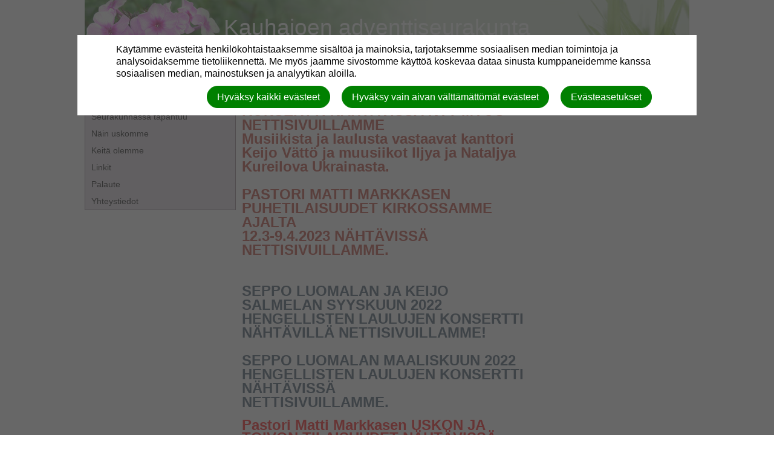

--- FILE ---
content_type: text/css
request_url: https://kauhajoki.adventist.fi/assets/base_na3_stylesheets-ba5f22ec81f457fa7ff1828fec2981f7178ed66544cadafe7c357b6520f97ef6.css
body_size: 54244
content:
.overlay_dialog{background-color:#665;filter:alpha(opacity=60);-moz-opacity:0.6;opacity:0.6}.overlay___invisible__{background-color:#665;filter:alpha(opacity=0);-moz-opacity:0;opacity:0}.dialog_nw{width:6px;height:6px;background:transparent url(/assets/stylesheets/alert/top_left-55369c40e993003e50470da671729840903deb417c76ce4197a1bb8b688a01f7.gif) no-repeat 0 0}.dialog_n{height:6px;background:transparent url(/assets/stylesheets/alert/top-e168ff70db92d552d57be6d7d59ce76ccd9b522b7a75b871994b57f495002acf.gif) repeat-x bottom left}.dialog_ne{width:6px;height:6px;background:transparent url(/assets/stylesheets/alert/top_right-a04f9b8424231fb8a20ea1461d68a961141c247bd5b919c943bf7560e81c6b86.gif) no-repeat bottom left}.dialog_e{width:6px;background:transparent url(/assets/stylesheets/alert/right-a270df4d9f9eec49d7d6e85ca0dd8683fcd40314a9cefde9ed44855ea3691a3a.png) repeat-y 0 0}.dialog_w{width:6px;background:transparent url(/assets/stylesheets/alert/left-189a4b2494b9572b76c7b3d79c739af5eba7e9aafbc96f2d6bf59c4308516ffb.gif) repeat-y 0 0}.dialog_sw{width:6px;height:6px;background:transparent url(/assets/stylesheets/alert/bottom_left-a25c63c5c3ae699246aad4d69e2b2a615902b900da1ac3529b1aac6bcb49889b.gif) no-repeat 0 0}.dialog_s{height:6px;background:transparent url(/assets/stylesheets/alert/bottom-675fb3a967a4abe5978730e7242d27ceb2363a352dbda201c5f25554ee9fabae.png) repeat-x 0 0}.dialog_se{width:6px;height:6px;background:transparent url(/assets/stylesheets/alert/bottom_right-c208a9ed30f36d3ed3b636c794ca7678527d30b565cc928de913321ec49561a5.png) no-repeat 0 0}.dialog_sizer{width:9px;height:19px;background:transparent url(/assets/stylesheets/default/sizer-fdb5fcf652a5a3584463bfc07591ea74b9ccf3500a6646eca7108540230a92f8.gif) no-repeat 0 0;cursor:se-resize}.dialog_close{width:14px;height:14px;background:transparent url(/assets/icons/trash-f1abd1418dcf2e25689b80f59aa30ccfbf3e66ebdf3a58655a56a7fb7a2b696d.gif) no-repeat 0 0;position:absolute;top:19px;right:12px;cursor:pointer;z-index:2000}.dialog_minimize{width:14px;height:15px;background:transparent url(/assets/stylesheets/default/minimize-903afd5bdab6b05932a0835c8144c91310e6c171ffabc0cd052fd1dd3b522dce.gif) no-repeat 0 0;position:absolute;top:5px;left:28px;cursor:pointer;z-index:2000}.dialog_maximize{width:14px;height:15px;background:transparent url(/assets/stylesheets/default/maximize-aef031e672f814a61c79718548caa605ad41c00c8b9a7543c9e3b0ee958971b1.gif) no-repeat 0 0;position:absolute;top:5px;left:49px;cursor:pointer;z-index:2000}.dialog_title{float:left;height:14px;font-family:Tahoma, Arial, sans-serif;font-size:12px;text-align:center;width:100%;color:#000}.dialog_content{overflow:auto;color:#DDD;font-family:Tahoma, Arial, sans-serif;font-size:10px;background-color:#665}.top_draggable,.bottom_draggable{cursor:move}.status_bar{font-size:12px}.status_bar input{font-size:12px}.wired_frame{display:block;position:absolute;border:1px #000 dashed}.dark{background:#665 url(/assets/images/Lightbox-Background-Dark-ff7fee941a4453b501f5f44a3e4ac9bc85c7d499de46e263563e850d0f7855c6.gif) 0 0 repeat-x}.dialog{display:block;position:absolute}.dialog table.table_window{border-collapse:collapse;border-spacing:0;width:100%;margin:0px;padding:0px}.dialog table.table_window td,.dialog table.table_window th{padding:0}.dialog .title_window{-moz-user-select:none}.live-stream-link{position:relative}.live-stream-link:hover::after{content:attr(data-title);position:absolute;top:60%;left:50%;transform:translateX(-50%);background-color:white;color:#333;padding:5px 10px;border-radius:5px;white-space:nowrap;z-index:10}html,body,div,span,object,iframe,h1,h2,h3,h4,h5,h6,p,blockquote,pre,a,abbr,acronym,address,code,del,dfn,em,img,q,dl,dt,dd,ol,ul,li,fieldset,form,label,legend{margin:0;padding:0;border:0;font-weight:inherit;font-style:inherit;font-size:100%;font-family:inherit;vertical-align:baseline}body{line-height:1.5}blockquote:before,blockquote:after,q:before,q:after{content:""}blockquote,q{quotes:"" ""}a img{border:none}body{font-size:75%;color:#222;background:#fff;font-family:"Helvetica Neue", Helvetica, Arial, sans-serif}h1,h2,h3,h4,h5,h6{font-weight:normal;color:#111}h1{font-size:3em;line-height:1;margin-bottom:0.5em}h2{font-size:2em;margin-bottom:0.75em}h3{font-size:1.5em;line-height:1;margin-bottom:1em}h4{font-size:1.2em;line-height:1.25;margin-bottom:1.25em;height:1.25em}h5{font-size:1em;font-weight:bold;margin-bottom:1.5em}h6{font-size:1em;font-weight:bold}h1 img,h2 img,h3 img,h4 img,h5 img,h6 img{margin:0}p{margin:0 0 1.5em}p img.right{float:right;margin:1.5em 0 1.5em 1.5em}a:focus,a:hover{color:#000}a{color:#009;text-decoration:underline}blockquote{margin:1.5em;color:#665;font-style:italic}strong{font-weight:bold}em,dfn{font-style:italic}dfn{font-weight:bold}sup,sub{line-height:0}abbr,acronym{border-bottom:1px dotted #665}address{margin:0 0 1.5em;font-style:italic}del{color:#665}pre,code{margin:1.5em 0;white-space:pre}pre,code,tt{font:1em 'andale mono', 'lucida console', monospace;line-height:1.5}li ul,li ol{margin:0 1.5em}ul,ol{margin:0 1.5em 1.5em 1.5em}ul{list-style-type:disc}ol{list-style-type:decimal}dl{margin:0 0 1.5em 0}dl dt{font-weight:bold}dd{margin-left:1.5em}h2{font-size:1.625em;line-height:1.0em}table tbody tr th{font-weight:bold}form label{display:block}form label.no-block{display:inline}.inline{display:inline}#content_holder{width:525px}#content_holder .inner_shell{margin:0 auto;min-height:50px;height:100%}.inner_shell h2{font-weight:bold;font-size:14pt;padding-left:11px;padding-top:5px;color:#000}.lightbox_content{margin:0px auto;padding:10px 10px 10px;text-align:left}#repeats{padding:20px}p.article-group-page-nav a{padding-right:10px}.clear{clear:both}.form{margin-left:12px;display:inline}.forms{padding-bottom:30px}#form_submit{padding:2px;margin-top:15px}input{border:1px solid #848484;padding:3px}.list_form_container{border:1px solid #CB982B;background:#F9F4E3;padding:10px;margin:0 auto;font-size:90%}.list_form_container a:link,.list_form_container a:hover{color:#000}.list_form_container form{margin-bottom:0px}.list_form_container p{margin-top:5px;padding:0px}.list_form_container p label,.list_form_container div label{margin-top:2px;font-weight:bold}.list_form_container label{padding-top:5px;display:block}.list_form_container input{border:2px inset #EEEEEE;background:#fff;position:relative}.actions input{background:buttonFace;border:1px outset buttonShadow}#errors,.errors{color:#ff0000;font-style:italic;font-weight:bold;font-size:11px}#signup,#signup input{font-size:14px;color:#333;font-family:Arial, Verdana, Helvetica, sans-serif}#signup .sign-up-left{float:left;width:49%}#signup .sign-up-right{float:right;width:49%}#signup h2,#bodyarea #signup h2{float:left;font-size:1.8em}#signup p,#bodyarea #signup p{color:#333;margin-top:0;margin-bottom:0;padding-top:0;padding-right:0;padding-left:0}#signup .errorExplanation{border:2px solid red;clear:both;padding:15px;margin:10px}#signup .errorExplanation h2{float:none;font-size:1.1em;font-weight:bold}#signup .errorExplanation ul{padding-left:15px}#signup .errorExplanation ul li{list-style:disc}#signup .fieldWithErrors input{background-color:#F8C5A9;color:#8E2B28}#signup dl{padding:0 8px 12px 0}#signup dl dd{padding-bottom:8px;margin-left:0}#signup dl dd.submit{padding-top:25px}#signup .instructions{clear:both;padding-bottom:12px}#signup label{display:block;font-weight:bold;padding:0 10px 3px 0;margin:0;text-align:left;width:auto}#bodyarea #signup form label{margin:0;padding:0 10px 3px 0}#signup label.radio-label{font-weight:normal}#signup .required{padding-left:5px}#signup input.textBox{width:240px}#signup textarea.textBox{width:275px}#signup p.hint{color:#999;font-size:12px;font-style:italic;padding-top:5px}div.preview_bar{background-color:#000;font-weight:bold;text-align:center;padding:0.5em 3em;width:100%;clear:both}div.preview_bar h1{color:#FFF}#search{margin-bottom:1.2em}.search-results h4{padding-bottom:3px;margin-bottom:0}.search-results h4 a,.search-results h4 a:visited{color:#0000CC}.search-results p.date{color:green;font-size:0.85em;padding-bottom:5px}.search-results p{color:#000;margin-bottom:0}.search-results .abstract-photo{float:left;margin-right:8px}.search-results .abstract-photo img{background-color:#fff;border:1px solid #999;padding:3px}.search-results .single-result,.search-results .single-article-result{margin-bottom:1.2em}#Header{font-family:Georgia, "Times New Roman", "Palatino Linotype" serif;font-weight:normal}.churchtitle{font-size:2.8em;line-height:1.0em;position:absolute;white-space:nowrap}.churchsubtitle{font-size:2.0em;line-height:1.0em;position:absolute;white-space:nowrap}h3.widgettitle{font-size:1.175em;padding:5px;margin-bottom:8px}.widgetdiv1{width:248px;margin-bottom:10px}.widgetdiv4 div{padding:0 10px 10px 10px}.widgetdiv4 table{margin-bottom:0}#bodyarea ul{list-style-type:disc;padding-left:1.6em}#bodyarea ol{list-style-type:decimal;padding-left:1.6em}#bodyarea em{font-style:italic}#bodyarea strong{font-weight:bold}div#user-profile-image-wrapper{text-align:center}div#user-profile-image-wrapper,div#user-profile-image-upload{float:left}#account{width:100%}.account_navigation{width:200px}.account_navigation,#account_info_pane{float:left}.account_navigation ul li{list-style:none}#account_info_pane dl.user_detail dd{margin:0px}.account_image,.account_overview{float:left;padding:0px;margin:0px}.account_image{width:100px}.account_image img{margin:0 auto;display:block}.account_overview{width:400px}#account_info_pane{width:500px}ul.news_list,ul.products_list{margin:10px 0 0 0;padding:10px 0}ul.news_list li,ul.products_list li{overflow:auto;padding-bottom:24px}ul.news_list li h3,ul.products_list li h3{margin-bottom:5px}ul.news_list li p,ul.products_list li p{margin-bottom:3px}.widget_news_story{height:auto}.widget_news_story h4{font-size:1.125em;margin-bottom:5px;height:auto}.widget_news_story p{margin-bottom:0px}.news_widget_photo{display:block;float:left;margin-right:8px}.AnnouncementInfo h4{font-size:1.125em;margin-bottom:5px;height:auto}.AnnouncementInfo p.ContentBody{margin-bottom:0}ul.subscribe_nav{list-style:none;margin:0;width:435px;padding:5px 0 10px 0}ul.subscribe_nav li{display:inline;list-style:none;padding:0 15px 0 0}ul.subscribe_nav li a img{padding:3px 2px 0 0}.EventInfo h4{font-size:1.125em;margin-bottom:5px;height:auto}.EventInfo p.meta{margin-bottom:0;font-style:italic}.EventInfo p.ContentBody{margin-bottom:0}.news_img{float:left;margin-right:8px}.news_img img{background-color:#fff;border:1px solid #999;padding:3px}a.subscribe-rss{background:transparent url(/assets/icon-rss-790fc943a904876883ac9f10bdd897d0e788bb51c46bcad41f44924c8b88534c.gif) no-repeat scroll left;padding-left:20px}.view_links{padding-bottom:10px}a.view_more_link{margin-top:10px}#color_key ul{margin:0}.sort{padding:20px 0}.sort ul li{list-style:none}.sort ul li span a{margin-left:8px;padding:3px 6px}.sort ul li.current span{background-color:#ffffcc}.calendar{clear:none !important}.smallcontent{overflow-x:hidden}.no_bullets{list-style:none}.required-note{text-align:right}#event_calendar table.calendar{width:100%}#event_calendar th,#event_calendar td{width:14%}#event_calendar td{text-align:left;vertical-align:top;height:3em}#event_calendar td *{width:auto}#event_calendar td a.event.extends_right{margin-right:-3px;border-right:0}#event_calendar td a.event.extends_left{margin-left:-3px;border-left:0;text-decoration:none}#event_calendar td div.event_spacer{padding:6px 3px}#event_calendar td div.event_wrapper{padding:3px 0}figure{display:table}figure figcaption{text-align:center}.scal.tinyscal{width:162px;z-index:9}.widgetcontent .state-province-select,.widgetcontent .country-select{max-width:220px}.scal{background-color:white;margin:3px;border:1px dashed gray;font-size:24pt;width:436px;min-height:300px;display:block;padding:10px;font-size:24pt;font-family:'Lucida Grande',Verdana,Arial,Sans-Serif;line-height:normal;position:absolute}.scal:hover{cursor:pointer}.scal .calweekswrapper{display:block}.scal .calheader{display:block;width:100%;text-align:center;margin-bottom:2px}.scal .caltitle{width:60%;margin-left:auto;margin-right:auto;text-align:center}.scal .calcontrol{margin:2px;padding:2px;font-size:12pt;font-weight:bold}.scal .calcontrol:hover{background-color:red;color:white}.scal .calclose{border:1px solid black;float:right}.scal .calprevmonth{float:left}.scal .calnextmonth{float:right}.scal .calnextyear{display:none}.scal .calprevyear{display:none}.scal .daybox{float:left;border:1px solid black;width:60px;color:black;text-align:center}.scal .dayboxvalue{display:none}.scal .dayboxname{background-color:black;color:white;font-size:16pt}.scal .dayboxsunday{background-color:lightgray}.scal .dayboxsaturday{background-color:lightgray}.scal .daybox:hover{border:1px solid red}.scal .dayboxname:hover{border:1px solid black}.scal .dayinmonth{color:black}.scal .dayoutmonth{color:gray}.scal .dayselected{background-color:red;color:white}.scal .daycurrent{border:1px solid red}.scal .weekbox{width:100%;display:block}.scal .endweek{float:left}input.scal_input{background:#fff url(/assets/images/icons/calendar-39fb166081421a5d6dd6d9fd1a252842731b1775f56e49751d8b6bc0285fe0db.gif) center right no-repeat}.tinyscal{font-size:8pt;width:154px;min-height:140px}.tinyscal .calcontrol{font-size:8pt}.tinyscal .caltitle{padding:3px}.tinyscal .daybox{width:20px}.tinyscal .dayboxname{font-size:8pt}.tinyscal .weekboxname{margin-top:5px}.iscal{background-color:#dd0000;margin:1px;border:3px solid #cccccc;font-size:10pt;width:540px;display:block;padding:3px;min-height:540px}.iscal:hover{cursor:pointer}.iscal .calwrapper{display:block;background-color:#ffffff}.iscal .calweekswrapper{display:block;border-right:1px solid #cccccc}.iscal .calheader{display:block;width:100%;text-align:center;color:#ffffff;font-size:18pt;font-weight:bold;margin-bottom:2px}.iscal .caltitle{width:70%;height:40px;margin-top:10px;margin-left:auto;margin-right:auto;text-align:center}.iscal .calcontrol{font-weight:bold;width:25px}.iscal .calclose{float:right;display:none}.iscal .calprevmonth{float:left}.iscal .calnextmonth{float:right}.iscal .calnextyear{display:none}.iscal .calprevyear{display:none}.iscal .daybox{float:left;background-color:white;border-left:1px solid #cccccc;border-bottom:1px solid #cccccc;width:70px;height:70px;padding:3px;color:black;text-align:right;overflow:auto}.iscal .dayboxname{background-color:#ffffff;border-left:1px solid #ffffff;height:auto;width:70px;text-align:center;color:#000000}.iscal .dayboxvalue{text-align:left;overflow:auto}.iscal .dayinmonth{color:black}.iscal .dayoutmonth{color:gray}.iscal .dayselected{background-color:#eeeeff}.iscal .daycurrent{border:1px solid #e8eef7}.iscal .weekbox{width:100%;display:block}.iscal .endweek{float:left}.iscal .dayboxdate{width:15px;text-align:center;float:right}.iscal .dayboxvalue p{margin:0px;padding:0px;display:block;clear:both;border-bottom:1px solid #ccc}.googleblue{background-color:#c3d9ff;margin:1px;border:1px solid #c3d9ff;font-size:10pt;width:219px;display:block;padding:3px;min-height:175px}.googleblue:hover{cursor:pointer}.googleblue .calwrapper{display:block}.googleblue .calweekswrapper{display:block;border:1px solid gray}.googleblue .calheader{display:block;width:100%;text-align:center;color:#112aab;font-size:11pt;font-weight:bold;margin-bottom:2px}.googleblue .caltitle{width:auto;margin-left:auto;margin-right:auto;text-align:center}.googleblue .calcontrol{font-weight:bold;width:25px}.googleblue .calclose{float:right;display:none}.googleblue .calprevmonth{float:left}.googleblue .calnextmonth{float:right}.googleblue .calnextyear{display:none}.googleblue .calprevyear{display:none}.googleblue .daybox{float:left;background-color:white;border:1px solid white;width:25px;padding:2px;color:black;text-align:center}.googleblue .dayboxvalue{display:none}.googleblue .dayboxname{border:1px solid #c3d9ff;background-color:#c3d9ff;color:black}.googleblue .dayboxsunday{background-color:#e8eef7;border:1px solid #e8eef7}.googleblue .dayboxsaturday{background-color:#e8eef7;border:1px solid #e8eef7}.googleblue .dayinmonth{color:black}.googleblue .dayoutmonth{color:gray}.googleblue .dayselected{background-color:#aaccee;color:black}.googleblue .daycurrent{border:1px solid #e8eef7}.googleblue .weekbox{width:100%;min-height:21px;display:block}.googleblue .endweek{float:left}.dashblack{background-color:#000000;margin:1px;border:3px solid silver;font-size:10pt;width:204px;display:block;padding:3px;min-height:145px}.dashblack:hover{cursor:pointer}.dashblack .calwrapper{display:block}.dashblack .calweekswrapper{display:block}.dashblack .calheader{display:block;width:100%;text-align:center;color:#88dd22;font-size:10pt;font-weight:bold;margin-bottom:2px}.dashblack .caltitle{width:auto;margin-left:auto;margin-right:auto;text-align:center}.dashblack .calcontrol{font-weight:bold;color:#ffffff;width:25px}.dashblack .calclose{float:right;display:none}.dashblack .calprevmonth{float:left}.dashblack .calnextmonth{float:right}.dashblack .calnextyear{display:none}.dashblack .calprevyear{display:none}.dashblack .daybox{float:left;background-color:#000000;border-right:1px solid #665;border-left:1px solid #000000;width:25px;padding:1px;color:#ffffff;font-weight:bold;text-align:center}.dashblack .dayboxname{border-right:1px solid #665;border-left:1px solid #000000;background-color:#000000;color:#665}.dashblack .dayboxvalue{display:none}.dashblack .dayoutmonth{color:#665}.dashblack .dayselected{color:#88dd22}.dashblack .dayselected .dayboxdate{text-decoration:underline}.dashblack .weekbox{width:100%;display:block}.dashblack .endweek{float:left;border-right:1px solid #000000;border-left:1px solid #000000}.iphonic{background-color:#e6e6e6;color:#2e3f51;font-size:22px;width:320px;display:block;min-height:322px;font-family:Helvetica;letter-spacing:1px;-webkit-box-shadow:0px 15px 15px #888}.iphonic:hover{cursor:pointer}.iphonic .calwrapper{display:block}.iphonic .calweekswrapper{display:block}.iphonic .calheader{display:block;width:100%;text-align:center;font-size:22px;font-weight:bold}.iphonic .caltitle{width:auto;margin-left:auto;margin-right:auto;text-align:center;height:23px;padding-top:6px;vertical-align:bottom}.iphonic .calcontrol{font-weight:bold;width:44px;padding-top:6px;height:23px}.iphonic .calprevmonth{float:left}.iphonic .calnextmonth{float:right}.iphonic .calnextyear{display:none}.iphonic .calprevyear{display:none}.iphonic .calclose{float:right;display:none}.iphonic .daybox{float:left;border-top:2px solid #d2d2d2;border-right:2px solid #d2d2d2;width:44px;height:35px;font-weight:bold;text-align:center;padding-top:9px}.iphonic .dayboxname{border-right:2px solid #c9c7cc;border-top:none;background-color:#c9c7cc;font-size:10px;height:14px;color:#665;padding-top:3px}.iphonic .dayboxvalue{display:none}.iphonic .dayoutmonth{color:#969696}.iphonic .dayselected{color:#ffffff;background-color:#0c60c2}.iphonic .dayselected .dayboxdate{text-decoration:none}.iphonic .weekbox{width:100%;display:block}.iphonic .endweek{float:left;border-right:none}/*!
 * jQuery UI CSS Framework 1.13.0
 * http://jqueryui.com
 *
 * Copyright jQuery Foundation and other contributors
 * Released under the MIT license.
 * http://jquery.org/license
 *
 * http://api.jqueryui.com/category/theming/
 *
 * To view and modify this theme, visit http://jqueryui.com/themeroller/
 */.ui-widget{font-family:Arial,Helvetica,sans-serif;font-size:1em}.ui-widget .ui-widget{font-size:1em}.ui-widget input,.ui-widget select,.ui-widget textarea,.ui-widget button{font-family:Arial,Helvetica,sans-serif;font-size:1em}.ui-widget.ui-widget-content{border:1px solid #c5c5c5}.ui-widget-content{border:1px solid #ddd;background:#fff;color:#333}.ui-widget-content a{color:#333}.ui-widget-header{border:1px solid #ddd;background:#e9e9e9;color:#333;font-weight:bold}.ui-widget-header a{color:#333}.ui-state-default,.ui-widget-content .ui-state-default,.ui-widget-header .ui-state-default,.ui-button,html .ui-button.ui-state-disabled:hover,html .ui-button.ui-state-disabled:active{border:1px solid #c5c5c5;background:#f6f6f6;font-weight:normal;color:#454545}.ui-state-default a,.ui-state-default a:link,.ui-state-default a:visited,a.ui-button,a.ui-button:link,a.ui-button:visited,.ui-button{color:#454545;text-decoration:none}.ui-state-hover,.ui-widget-content .ui-state-hover,.ui-widget-header .ui-state-hover,.ui-state-focus,.ui-widget-content .ui-state-focus,.ui-widget-header .ui-state-focus,.ui-button:hover,.ui-button:focus{border:1px solid #ccc;background:#ededed;font-weight:normal;color:#2b2b2b}.ui-state-hover a,.ui-state-hover a:hover,.ui-state-hover a:link,.ui-state-hover a:visited,.ui-state-focus a,.ui-state-focus a:hover,.ui-state-focus a:link,.ui-state-focus a:visited,a.ui-button:hover,a.ui-button:focus{color:#2b2b2b;text-decoration:none}.ui-visual-focus{box-shadow:0 0 3px 1px #5e9ed6}.ui-state-active,.ui-widget-content .ui-state-active,.ui-widget-header .ui-state-active,a.ui-button:active,.ui-button:active,.ui-button.ui-state-active:hover{border:1px solid #003eff;background:#007fff;font-weight:normal;color:#fff}.ui-icon-background,.ui-state-active .ui-icon-background{border:#003eff;background-color:#fff}.ui-state-active a,.ui-state-active a:link,.ui-state-active a:visited{color:#fff;text-decoration:none}.ui-state-highlight,.ui-widget-content .ui-state-highlight,.ui-widget-header .ui-state-highlight{border:1px solid #dad55e;background:#fffa90;color:#777620}.ui-state-checked{border:1px solid #dad55e;background:#fffa90}.ui-state-highlight a,.ui-widget-content .ui-state-highlight a,.ui-widget-header .ui-state-highlight a{color:#777620}.ui-state-error,.ui-widget-content .ui-state-error,.ui-widget-header .ui-state-error{border:1px solid #f1a899;background:#fddfdf;color:#5f3f3f}.ui-state-error a,.ui-widget-content .ui-state-error a,.ui-widget-header .ui-state-error a{color:#5f3f3f}.ui-state-error-text,.ui-widget-content .ui-state-error-text,.ui-widget-header .ui-state-error-text{color:#5f3f3f}.ui-priority-primary,.ui-widget-content .ui-priority-primary,.ui-widget-header .ui-priority-primary{font-weight:bold}.ui-priority-secondary,.ui-widget-content .ui-priority-secondary,.ui-widget-header .ui-priority-secondary{opacity:.7;-ms-filter:"alpha(opacity=70)";font-weight:normal}.ui-state-disabled,.ui-widget-content .ui-state-disabled,.ui-widget-header .ui-state-disabled{opacity:.35;-ms-filter:"alpha(opacity=35)";background-image:none}.ui-state-disabled .ui-icon{-ms-filter:"alpha(opacity=35)"}.ui-icon{width:16px;height:16px}.ui-icon,.ui-widget-content .ui-icon{background-image:url(/assets/jquery-ui/ui-icons_444444_256x240-0ec02058e27f71c352637ad8cf116491b94527208affb95e29534bc6e1c239a4.png)}.ui-widget-header .ui-icon{background-image:url(/assets/jquery-ui/ui-icons_444444_256x240-0ec02058e27f71c352637ad8cf116491b94527208affb95e29534bc6e1c239a4.png)}.ui-state-hover .ui-icon,.ui-state-focus .ui-icon,.ui-button:hover .ui-icon,.ui-button:focus .ui-icon{background-image:url(/assets/jquery-ui/ui-icons_555555_256x240-2ae1a3121a9024293d3d98f529f49edd9609e4043974e86304e263f811e865b8.png)}.ui-state-active .ui-icon,.ui-button:active .ui-icon{background-image:url(/assets/jquery-ui/ui-icons_ffffff_256x240-063ff6c0b18fa40b9a89952c7a14ba75909dc2a6012612d83c40b9ef77df08e9.png)}.ui-state-highlight .ui-icon,.ui-button .ui-state-highlight.ui-icon{background-image:url(/assets/jquery-ui/ui-icons_777620_256x240-db31659e24ef3c3402c3cce811aaa4f6e6c69d353f32ddf40ce43f80e98e1297.png)}.ui-state-error .ui-icon,.ui-state-error-text .ui-icon{background-image:url(/assets/jquery-ui/ui-icons_cc0000_256x240-32d2aace8d299dd84d2e10ce1f1eb9cbb83550e147a4147b474eb22510dac5c3.png)}.ui-button .ui-icon{background-image:url(/assets/jquery-ui/ui-icons_777777_256x240-03396f638d0837b69aa809188d82742d27a85eb85d105d4d553520df635176b7.png)}.ui-icon-blank.ui-icon-blank.ui-icon-blank{background-image:none}.ui-icon-caret-1-n{background-position:0 0}.ui-icon-caret-1-ne{background-position:-16px 0}.ui-icon-caret-1-e{background-position:-32px 0}.ui-icon-caret-1-se{background-position:-48px 0}.ui-icon-caret-1-s{background-position:-65px 0}.ui-icon-caret-1-sw{background-position:-80px 0}.ui-icon-caret-1-w{background-position:-96px 0}.ui-icon-caret-1-nw{background-position:-112px 0}.ui-icon-caret-2-n-s{background-position:-128px 0}.ui-icon-caret-2-e-w{background-position:-144px 0}.ui-icon-triangle-1-n{background-position:0 -16px}.ui-icon-triangle-1-ne{background-position:-16px -16px}.ui-icon-triangle-1-e{background-position:-32px -16px}.ui-icon-triangle-1-se{background-position:-48px -16px}.ui-icon-triangle-1-s{background-position:-65px -16px}.ui-icon-triangle-1-sw{background-position:-80px -16px}.ui-icon-triangle-1-w{background-position:-96px -16px}.ui-icon-triangle-1-nw{background-position:-112px -16px}.ui-icon-triangle-2-n-s{background-position:-128px -16px}.ui-icon-triangle-2-e-w{background-position:-144px -16px}.ui-icon-arrow-1-n{background-position:0 -32px}.ui-icon-arrow-1-ne{background-position:-16px -32px}.ui-icon-arrow-1-e{background-position:-32px -32px}.ui-icon-arrow-1-se{background-position:-48px -32px}.ui-icon-arrow-1-s{background-position:-65px -32px}.ui-icon-arrow-1-sw{background-position:-80px -32px}.ui-icon-arrow-1-w{background-position:-96px -32px}.ui-icon-arrow-1-nw{background-position:-112px -32px}.ui-icon-arrow-2-n-s{background-position:-128px -32px}.ui-icon-arrow-2-ne-sw{background-position:-144px -32px}.ui-icon-arrow-2-e-w{background-position:-160px -32px}.ui-icon-arrow-2-se-nw{background-position:-176px -32px}.ui-icon-arrowstop-1-n{background-position:-192px -32px}.ui-icon-arrowstop-1-e{background-position:-208px -32px}.ui-icon-arrowstop-1-s{background-position:-224px -32px}.ui-icon-arrowstop-1-w{background-position:-240px -32px}.ui-icon-arrowthick-1-n{background-position:1px -48px}.ui-icon-arrowthick-1-ne{background-position:-16px -48px}.ui-icon-arrowthick-1-e{background-position:-32px -48px}.ui-icon-arrowthick-1-se{background-position:-48px -48px}.ui-icon-arrowthick-1-s{background-position:-64px -48px}.ui-icon-arrowthick-1-sw{background-position:-80px -48px}.ui-icon-arrowthick-1-w{background-position:-96px -48px}.ui-icon-arrowthick-1-nw{background-position:-112px -48px}.ui-icon-arrowthick-2-n-s{background-position:-128px -48px}.ui-icon-arrowthick-2-ne-sw{background-position:-144px -48px}.ui-icon-arrowthick-2-e-w{background-position:-160px -48px}.ui-icon-arrowthick-2-se-nw{background-position:-176px -48px}.ui-icon-arrowthickstop-1-n{background-position:-192px -48px}.ui-icon-arrowthickstop-1-e{background-position:-208px -48px}.ui-icon-arrowthickstop-1-s{background-position:-224px -48px}.ui-icon-arrowthickstop-1-w{background-position:-240px -48px}.ui-icon-arrowreturnthick-1-w{background-position:0 -64px}.ui-icon-arrowreturnthick-1-n{background-position:-16px -64px}.ui-icon-arrowreturnthick-1-e{background-position:-32px -64px}.ui-icon-arrowreturnthick-1-s{background-position:-48px -64px}.ui-icon-arrowreturn-1-w{background-position:-64px -64px}.ui-icon-arrowreturn-1-n{background-position:-80px -64px}.ui-icon-arrowreturn-1-e{background-position:-96px -64px}.ui-icon-arrowreturn-1-s{background-position:-112px -64px}.ui-icon-arrowrefresh-1-w{background-position:-128px -64px}.ui-icon-arrowrefresh-1-n{background-position:-144px -64px}.ui-icon-arrowrefresh-1-e{background-position:-160px -64px}.ui-icon-arrowrefresh-1-s{background-position:-176px -64px}.ui-icon-arrow-4{background-position:0 -80px}.ui-icon-arrow-4-diag{background-position:-16px -80px}.ui-icon-extlink{background-position:-32px -80px}.ui-icon-newwin{background-position:-48px -80px}.ui-icon-refresh{background-position:-64px -80px}.ui-icon-shuffle{background-position:-80px -80px}.ui-icon-transfer-e-w{background-position:-96px -80px}.ui-icon-transferthick-e-w{background-position:-112px -80px}.ui-icon-folder-collapsed{background-position:0 -96px}.ui-icon-folder-open{background-position:-16px -96px}.ui-icon-document{background-position:-32px -96px}.ui-icon-document-b{background-position:-48px -96px}.ui-icon-note{background-position:-64px -96px}.ui-icon-mail-closed{background-position:-80px -96px}.ui-icon-mail-open{background-position:-96px -96px}.ui-icon-suitcase{background-position:-112px -96px}.ui-icon-comment{background-position:-128px -96px}.ui-icon-person{background-position:-144px -96px}.ui-icon-print{background-position:-160px -96px}.ui-icon-trash{background-position:-176px -96px}.ui-icon-locked{background-position:-192px -96px}.ui-icon-unlocked{background-position:-208px -96px}.ui-icon-bookmark{background-position:-224px -96px}.ui-icon-tag{background-position:-240px -96px}.ui-icon-home{background-position:0 -112px}.ui-icon-flag{background-position:-16px -112px}.ui-icon-calendar{background-position:-32px -112px}.ui-icon-cart{background-position:-48px -112px}.ui-icon-pencil{background-position:-64px -112px}.ui-icon-clock{background-position:-80px -112px}.ui-icon-disk{background-position:-96px -112px}.ui-icon-calculator{background-position:-112px -112px}.ui-icon-zoomin{background-position:-128px -112px}.ui-icon-zoomout{background-position:-144px -112px}.ui-icon-search{background-position:-160px -112px}.ui-icon-wrench{background-position:-176px -112px}.ui-icon-gear{background-position:-192px -112px}.ui-icon-heart{background-position:-208px -112px}.ui-icon-star{background-position:-224px -112px}.ui-icon-link{background-position:-240px -112px}.ui-icon-cancel{background-position:0 -128px}.ui-icon-plus{background-position:-16px -128px}.ui-icon-plusthick{background-position:-32px -128px}.ui-icon-minus{background-position:-48px -128px}.ui-icon-minusthick{background-position:-64px -128px}.ui-icon-close{background-position:-80px -128px}.ui-icon-closethick{background-position:-96px -128px}.ui-icon-key{background-position:-112px -128px}.ui-icon-lightbulb{background-position:-128px -128px}.ui-icon-scissors{background-position:-144px -128px}.ui-icon-clipboard{background-position:-160px -128px}.ui-icon-copy{background-position:-176px -128px}.ui-icon-contact{background-position:-192px -128px}.ui-icon-image{background-position:-208px -128px}.ui-icon-video{background-position:-224px -128px}.ui-icon-script{background-position:-240px -128px}.ui-icon-alert{background-position:0 -144px}.ui-icon-info{background-position:-16px -144px}.ui-icon-notice{background-position:-32px -144px}.ui-icon-help{background-position:-48px -144px}.ui-icon-check{background-position:-64px -144px}.ui-icon-bullet{background-position:-80px -144px}.ui-icon-radio-on{background-position:-96px -144px}.ui-icon-radio-off{background-position:-112px -144px}.ui-icon-pin-w{background-position:-128px -144px}.ui-icon-pin-s{background-position:-144px -144px}.ui-icon-play{background-position:0 -160px}.ui-icon-pause{background-position:-16px -160px}.ui-icon-seek-next{background-position:-32px -160px}.ui-icon-seek-prev{background-position:-48px -160px}.ui-icon-seek-end{background-position:-64px -160px}.ui-icon-seek-start{background-position:-80px -160px}.ui-icon-seek-first{background-position:-80px -160px}.ui-icon-stop{background-position:-96px -160px}.ui-icon-eject{background-position:-112px -160px}.ui-icon-volume-off{background-position:-128px -160px}.ui-icon-volume-on{background-position:-144px -160px}.ui-icon-power{background-position:0 -176px}.ui-icon-signal-diag{background-position:-16px -176px}.ui-icon-signal{background-position:-32px -176px}.ui-icon-battery-0{background-position:-48px -176px}.ui-icon-battery-1{background-position:-64px -176px}.ui-icon-battery-2{background-position:-80px -176px}.ui-icon-battery-3{background-position:-96px -176px}.ui-icon-circle-plus{background-position:0 -192px}.ui-icon-circle-minus{background-position:-16px -192px}.ui-icon-circle-close{background-position:-32px -192px}.ui-icon-circle-triangle-e{background-position:-48px -192px}.ui-icon-circle-triangle-s{background-position:-64px -192px}.ui-icon-circle-triangle-w{background-position:-80px -192px}.ui-icon-circle-triangle-n{background-position:-96px -192px}.ui-icon-circle-arrow-e{background-position:-112px -192px}.ui-icon-circle-arrow-s{background-position:-128px -192px}.ui-icon-circle-arrow-w{background-position:-144px -192px}.ui-icon-circle-arrow-n{background-position:-160px -192px}.ui-icon-circle-zoomin{background-position:-176px -192px}.ui-icon-circle-zoomout{background-position:-192px -192px}.ui-icon-circle-check{background-position:-208px -192px}.ui-icon-circlesmall-plus{background-position:0 -208px}.ui-icon-circlesmall-minus{background-position:-16px -208px}.ui-icon-circlesmall-close{background-position:-32px -208px}.ui-icon-squaresmall-plus{background-position:-48px -208px}.ui-icon-squaresmall-minus{background-position:-64px -208px}.ui-icon-squaresmall-close{background-position:-80px -208px}.ui-icon-grip-dotted-vertical{background-position:0 -224px}.ui-icon-grip-dotted-horizontal{background-position:-16px -224px}.ui-icon-grip-solid-vertical{background-position:-32px -224px}.ui-icon-grip-solid-horizontal{background-position:-48px -224px}.ui-icon-gripsmall-diagonal-se{background-position:-64px -224px}.ui-icon-grip-diagonal-se{background-position:-80px -224px}.ui-corner-all,.ui-corner-top,.ui-corner-left,.ui-corner-tl{border-top-left-radius:3px}.ui-corner-all,.ui-corner-top,.ui-corner-right,.ui-corner-tr{border-top-right-radius:3px}.ui-corner-all,.ui-corner-bottom,.ui-corner-left,.ui-corner-bl{border-bottom-left-radius:3px}.ui-corner-all,.ui-corner-bottom,.ui-corner-right,.ui-corner-br{border-bottom-right-radius:3px}.ui-widget-overlay{background:#aaa;opacity:0.3;-ms-filter:"alpha(opacity=30)"}.ui-widget-shadow{-webkit-box-shadow:0 0 5px #666;box-shadow:0 0 5px #666}/*!
 * jQuery UI CSS Framework 1.13.0
 * http://jqueryui.com
 *
 * Copyright jQuery Foundation and other contributors
 * Released under the MIT license.
 * http://jquery.org/license
 *
 * http://api.jqueryui.com/category/theming/
 */.ui-helper-hidden{display:none}.ui-helper-hidden-accessible{border:0;clip:rect(0 0 0 0);height:1px;margin:-1px;overflow:hidden;padding:0;position:absolute;width:1px}.ui-helper-reset{margin:0;padding:0;border:0;outline:0;line-height:1.3;text-decoration:none;font-size:100%;list-style:none}.ui-helper-clearfix:before,.ui-helper-clearfix:after{content:"";display:table;border-collapse:collapse}.ui-helper-clearfix:after{clear:both}.ui-helper-zfix{width:100%;height:100%;top:0;left:0;position:absolute;opacity:0;-ms-filter:"alpha(opacity=0)"}.ui-front{z-index:100}.ui-state-disabled{cursor:default !important;pointer-events:none}.ui-icon{display:inline-block;vertical-align:middle;margin-top:-.25em;position:relative;text-indent:-99999px;overflow:hidden;background-repeat:no-repeat}.ui-widget-icon-block{left:50%;margin-left:-8px;display:block}.ui-widget-overlay{position:fixed;top:0;left:0;width:100%;height:100%}/*!
 * jQuery UI Accordion 1.13.0
 * http://jqueryui.com
 *
 * Copyright jQuery Foundation and other contributors
 * Released under the MIT license.
 * http://jquery.org/license
 *
 * http://api.jqueryui.com/accordion/#theming
 */.ui-accordion .ui-accordion-header{display:block;cursor:pointer;position:relative;margin:2px 0 0 0;padding:.5em .5em .5em .7em;font-size:100%}.ui-accordion .ui-accordion-content{padding:1em 2.2em;border-top:0;overflow:auto}/*!
 * jQuery UI Autocomplete 1.13.0
 * http://jqueryui.com
 *
 * Copyright jQuery Foundation and other contributors
 * Released under the MIT license.
 * http://jquery.org/license
 *
 * http://api.jqueryui.com/autocomplete/#theming
 */.ui-autocomplete{position:absolute;top:0;left:0;cursor:default}/*!
 * jQuery UI Button 1.13.0
 * http://jqueryui.com
 *
 * Copyright jQuery Foundation and other contributors
 * Released under the MIT license.
 * http://jquery.org/license
 *
 * http://api.jqueryui.com/button/#theming
 */.ui-button{padding:.4em 1em;display:inline-block;position:relative;line-height:normal;margin-right:.1em;cursor:pointer;vertical-align:middle;text-align:center;-webkit-user-select:none;-moz-user-select:none;-ms-user-select:none;user-select:none;overflow:visible}.ui-button,.ui-button:link,.ui-button:visited,.ui-button:hover,.ui-button:active{text-decoration:none}.ui-button-icon-only{width:2em;box-sizing:border-box;text-indent:-9999px;white-space:nowrap}input.ui-button.ui-button-icon-only{text-indent:0}.ui-button-icon-only .ui-icon{position:absolute;top:50%;left:50%;margin-top:-8px;margin-left:-8px}.ui-button.ui-icon-notext .ui-icon{padding:0;width:2.1em;height:2.1em;text-indent:-9999px;white-space:nowrap}input.ui-button.ui-icon-notext .ui-icon{width:auto;height:auto;text-indent:0;white-space:normal;padding:.4em 1em}input.ui-button::-moz-focus-inner,button.ui-button::-moz-focus-inner{border:0;padding:0}/*!
 * jQuery UI Checkboxradio 1.13.0
 * http://jqueryui.com
 *
 * Copyright jQuery Foundation and other contributors
 * Released under the MIT license.
 * http://jquery.org/license
 *
 * http://api.jqueryui.com/checkboxradio/#theming
 */.ui-checkboxradio-label .ui-icon-background{box-shadow:inset 1px 1px 1px #ccc;border-radius:.12em;border:none}.ui-checkboxradio-radio-label .ui-icon-background{width:16px;height:16px;border-radius:1em;overflow:visible;border:none}.ui-checkboxradio-radio-label.ui-checkboxradio-checked .ui-icon,.ui-checkboxradio-radio-label.ui-checkboxradio-checked:hover .ui-icon{background-image:none;width:8px;height:8px;border-width:4px;border-style:solid}.ui-checkboxradio-disabled{pointer-events:none}/*!
 * jQuery UI Controlgroup 1.13.0
 * http://jqueryui.com
 *
 * Copyright jQuery Foundation and other contributors
 * Released under the MIT license.
 * http://jquery.org/license
 *
 * http://api.jqueryui.com/controlgroup/#theming
 */.ui-controlgroup{vertical-align:middle;display:inline-block}.ui-controlgroup>.ui-controlgroup-item{float:left;margin-left:0;margin-right:0}.ui-controlgroup>.ui-controlgroup-item:focus,.ui-controlgroup>.ui-controlgroup-item.ui-visual-focus{z-index:9999}.ui-controlgroup-vertical>.ui-controlgroup-item{display:block;float:none;width:100%;margin-top:0;margin-bottom:0;text-align:left}.ui-controlgroup-vertical .ui-controlgroup-item{box-sizing:border-box}.ui-controlgroup .ui-controlgroup-label{padding:.4em 1em}.ui-controlgroup .ui-controlgroup-label span{font-size:80%}.ui-controlgroup-horizontal .ui-controlgroup-label+.ui-controlgroup-item{border-left:none}.ui-controlgroup-vertical .ui-controlgroup-label+.ui-controlgroup-item{border-top:none}.ui-controlgroup-horizontal .ui-controlgroup-label.ui-widget-content{border-right:none}.ui-controlgroup-vertical .ui-controlgroup-label.ui-widget-content{border-bottom:none}.ui-controlgroup-vertical .ui-spinner-input{width:75%;width:calc( 100% - 2.4em)}.ui-controlgroup-vertical .ui-spinner .ui-spinner-up{border-top-style:solid}/*!
 * jQuery UI Datepicker 1.13.0
 * http://jqueryui.com
 *
 * Copyright jQuery Foundation and other contributors
 * Released under the MIT license.
 * http://jquery.org/license
 *
 * http://api.jqueryui.com/datepicker/#theming
 */.ui-datepicker{width:17em;padding:.2em .2em 0;display:none}.ui-datepicker .ui-datepicker-header{position:relative;padding:.2em 0}.ui-datepicker .ui-datepicker-prev,.ui-datepicker .ui-datepicker-next{position:absolute;top:2px;width:1.8em;height:1.8em}.ui-datepicker .ui-datepicker-prev-hover,.ui-datepicker .ui-datepicker-next-hover{top:1px}.ui-datepicker .ui-datepicker-prev{left:2px}.ui-datepicker .ui-datepicker-next{right:2px}.ui-datepicker .ui-datepicker-prev-hover{left:1px}.ui-datepicker .ui-datepicker-next-hover{right:1px}.ui-datepicker .ui-datepicker-prev span,.ui-datepicker .ui-datepicker-next span{display:block;position:absolute;left:50%;margin-left:-8px;top:50%;margin-top:-8px}.ui-datepicker .ui-datepicker-title{margin:0 2.3em;line-height:1.8em;text-align:center}.ui-datepicker .ui-datepicker-title select{font-size:1em;margin:1px 0}.ui-datepicker select.ui-datepicker-month,.ui-datepicker select.ui-datepicker-year{width:45%}.ui-datepicker table{width:100%;font-size:.9em;border-collapse:collapse;margin:0 0 .4em}.ui-datepicker th{padding:.7em .3em;text-align:center;font-weight:bold;border:0}.ui-datepicker td{border:0;padding:1px}.ui-datepicker td span,.ui-datepicker td a{display:block;padding:.2em;text-align:right;text-decoration:none}.ui-datepicker .ui-datepicker-buttonpane{background-image:none;margin:.7em 0 0 0;padding:0 .2em;border-left:0;border-right:0;border-bottom:0}.ui-datepicker .ui-datepicker-buttonpane button{float:right;margin:.5em .2em .4em;cursor:pointer;padding:.2em .6em .3em .6em;width:auto;overflow:visible}.ui-datepicker .ui-datepicker-buttonpane button.ui-datepicker-current{float:left}.ui-datepicker.ui-datepicker-multi{width:auto}.ui-datepicker-multi .ui-datepicker-group{float:left}.ui-datepicker-multi .ui-datepicker-group table{width:95%;margin:0 auto .4em}.ui-datepicker-multi-2 .ui-datepicker-group{width:50%}.ui-datepicker-multi-3 .ui-datepicker-group{width:33.3%}.ui-datepicker-multi-4 .ui-datepicker-group{width:25%}.ui-datepicker-multi .ui-datepicker-group-last .ui-datepicker-header,.ui-datepicker-multi .ui-datepicker-group-middle .ui-datepicker-header{border-left-width:0}.ui-datepicker-multi .ui-datepicker-buttonpane{clear:left}.ui-datepicker-row-break{clear:both;width:100%;font-size:0}.ui-datepicker-rtl{direction:rtl}.ui-datepicker-rtl .ui-datepicker-prev{right:2px;left:auto}.ui-datepicker-rtl .ui-datepicker-next{left:2px;right:auto}.ui-datepicker-rtl .ui-datepicker-prev:hover{right:1px;left:auto}.ui-datepicker-rtl .ui-datepicker-next:hover{left:1px;right:auto}.ui-datepicker-rtl .ui-datepicker-buttonpane{clear:right}.ui-datepicker-rtl .ui-datepicker-buttonpane button{float:left}.ui-datepicker-rtl .ui-datepicker-buttonpane button.ui-datepicker-current,.ui-datepicker-rtl .ui-datepicker-group{float:right}.ui-datepicker-rtl .ui-datepicker-group-last .ui-datepicker-header,.ui-datepicker-rtl .ui-datepicker-group-middle .ui-datepicker-header{border-right-width:0;border-left-width:1px}.ui-datepicker .ui-icon{display:block;text-indent:-99999px;overflow:hidden;background-repeat:no-repeat;left:.5em;top:.3em}/*!
 * jQuery UI Dialog 1.13.0
 * http://jqueryui.com
 *
 * Copyright jQuery Foundation and other contributors
 * Released under the MIT license.
 * http://jquery.org/license
 *
 * http://api.jqueryui.com/dialog/#theming
 */.ui-dialog{position:absolute;top:0;left:0;padding:.2em;outline:0}.ui-dialog .ui-dialog-titlebar{padding:.4em 1em;position:relative}.ui-dialog .ui-dialog-title{float:left;margin:.1em 0;white-space:nowrap;width:90%;overflow:hidden;text-overflow:ellipsis}.ui-dialog .ui-dialog-titlebar-close{position:absolute;right:.3em;top:50%;width:20px;margin:-10px 0 0 0;padding:1px;height:20px}.ui-dialog .ui-dialog-content{position:relative;border:0;padding:.5em 1em;background:none;overflow:auto}.ui-dialog .ui-dialog-buttonpane{text-align:left;border-width:1px 0 0 0;background-image:none;margin-top:.5em;padding:.3em 1em .5em .4em}.ui-dialog .ui-dialog-buttonpane .ui-dialog-buttonset{float:right}.ui-dialog .ui-dialog-buttonpane button{margin:.5em .4em .5em 0;cursor:pointer}.ui-dialog .ui-resizable-n{height:2px;top:0}.ui-dialog .ui-resizable-e{width:2px;right:0}.ui-dialog .ui-resizable-s{height:2px;bottom:0}.ui-dialog .ui-resizable-w{width:2px;left:0}.ui-dialog .ui-resizable-se,.ui-dialog .ui-resizable-sw,.ui-dialog .ui-resizable-ne,.ui-dialog .ui-resizable-nw{width:7px;height:7px}.ui-dialog .ui-resizable-se{right:0;bottom:0}.ui-dialog .ui-resizable-sw{left:0;bottom:0}.ui-dialog .ui-resizable-ne{right:0;top:0}.ui-dialog .ui-resizable-nw{left:0;top:0}.ui-draggable .ui-dialog-titlebar{cursor:move}/*!
 * jQuery UI Draggable 1.13.0
 * http://jqueryui.com
 *
 * Copyright jQuery Foundation and other contributors
 * Released under the MIT license.
 * http://jquery.org/license
 */.ui-draggable-handle{-ms-touch-action:none;touch-action:none}/*!
 * jQuery UI Menu 1.13.0
 * http://jqueryui.com
 *
 * Copyright jQuery Foundation and other contributors
 * Released under the MIT license.
 * http://jquery.org/license
 *
 * http://api.jqueryui.com/menu/#theming
 */.ui-menu{list-style:none;padding:0;margin:0;display:block;outline:0}.ui-menu .ui-menu{position:absolute}.ui-menu .ui-menu-item{margin:0;cursor:pointer;list-style-image:url("[data-uri]")}.ui-menu .ui-menu-item-wrapper{position:relative;padding:3px 1em 3px .4em}.ui-menu .ui-menu-divider{margin:5px 0;height:0;font-size:0;line-height:0;border-width:1px 0 0 0}.ui-menu .ui-state-focus,.ui-menu .ui-state-active{margin:-1px}.ui-menu-icons{position:relative}.ui-menu-icons .ui-menu-item-wrapper{padding-left:2em}.ui-menu .ui-icon{position:absolute;top:0;bottom:0;left:.2em;margin:auto 0}.ui-menu .ui-menu-icon{left:auto;right:0}/*!
 * jQuery UI Progressbar 1.13.0
 * http://jqueryui.com
 *
 * Copyright jQuery Foundation and other contributors
 * Released under the MIT license.
 * http://jquery.org/license
 *
 * http://api.jqueryui.com/progressbar/#theming
 */.ui-progressbar{height:2em;text-align:left;overflow:hidden}.ui-progressbar .ui-progressbar-value{margin:-1px;height:100%}.ui-progressbar .ui-progressbar-overlay{background:url("[data-uri]");height:100%;-ms-filter:"alpha(opacity=25)";opacity:0.25}.ui-progressbar-indeterminate .ui-progressbar-value{background-image:none}/*!
 * jQuery UI Resizable 1.13.0
 * http://jqueryui.com
 *
 * Copyright jQuery Foundation and other contributors
 * Released under the MIT license.
 * http://jquery.org/license
 */.ui-resizable{position:relative}.ui-resizable-handle{position:absolute;font-size:0.1px;display:block;-ms-touch-action:none;touch-action:none}.ui-resizable-disabled .ui-resizable-handle,.ui-resizable-autohide .ui-resizable-handle{display:none}.ui-resizable-n{cursor:n-resize;height:7px;width:100%;top:-5px;left:0}.ui-resizable-s{cursor:s-resize;height:7px;width:100%;bottom:-5px;left:0}.ui-resizable-e{cursor:e-resize;width:7px;right:-5px;top:0;height:100%}.ui-resizable-w{cursor:w-resize;width:7px;left:-5px;top:0;height:100%}.ui-resizable-se{cursor:se-resize;width:12px;height:12px;right:1px;bottom:1px}.ui-resizable-sw{cursor:sw-resize;width:9px;height:9px;left:-5px;bottom:-5px}.ui-resizable-nw{cursor:nw-resize;width:9px;height:9px;left:-5px;top:-5px}.ui-resizable-ne{cursor:ne-resize;width:9px;height:9px;right:-5px;top:-5px}/*!
 * jQuery UI Selectable 1.13.0
 * http://jqueryui.com
 *
 * Copyright jQuery Foundation and other contributors
 * Released under the MIT license.
 * http://jquery.org/license
 */.ui-selectable{-ms-touch-action:none;touch-action:none}.ui-selectable-helper{position:absolute;z-index:100;border:1px dotted black}/*!
 * jQuery UI Selectmenu 1.13.0
 * http://jqueryui.com
 *
 * Copyright jQuery Foundation and other contributors
 * Released under the MIT license.
 * http://jquery.org/license
 *
 * http://api.jqueryui.com/selectmenu/#theming
 */.ui-selectmenu-menu{padding:0;margin:0;position:absolute;top:0;left:0;display:none}.ui-selectmenu-menu .ui-menu{overflow:auto;overflow-x:hidden;padding-bottom:1px}.ui-selectmenu-menu .ui-menu .ui-selectmenu-optgroup{font-size:1em;font-weight:bold;line-height:1.5;padding:2px 0.4em;margin:0.5em 0 0 0;height:auto;border:0}.ui-selectmenu-open{display:block}.ui-selectmenu-text{display:block;margin-right:20px;overflow:hidden;text-overflow:ellipsis}.ui-selectmenu-button.ui-button{text-align:left;white-space:nowrap;width:14em}.ui-selectmenu-icon.ui-icon{float:right;margin-top:0}/*!
 * jQuery UI Sortable 1.13.0
 * http://jqueryui.com
 *
 * Copyright jQuery Foundation and other contributors
 * Released under the MIT license.
 * http://jquery.org/license
 */.ui-sortable-handle{-ms-touch-action:none;touch-action:none}/*!
 * jQuery UI Slider 1.13.0
 * http://jqueryui.com
 *
 * Copyright jQuery Foundation and other contributors
 * Released under the MIT license.
 * http://jquery.org/license
 *
 * http://api.jqueryui.com/slider/#theming
 */.ui-slider{position:relative;text-align:left}.ui-slider .ui-slider-handle{position:absolute;z-index:2;width:1.2em;height:1.2em;cursor:pointer;-ms-touch-action:none;touch-action:none}.ui-slider .ui-slider-range{position:absolute;z-index:1;font-size:.7em;display:block;border:0;background-position:0 0}.ui-slider.ui-state-disabled .ui-slider-handle,.ui-slider.ui-state-disabled .ui-slider-range{filter:inherit}.ui-slider-horizontal{height:.8em}.ui-slider-horizontal .ui-slider-handle{top:-.3em;margin-left:-.6em}.ui-slider-horizontal .ui-slider-range{top:0;height:100%}.ui-slider-horizontal .ui-slider-range-min{left:0}.ui-slider-horizontal .ui-slider-range-max{right:0}.ui-slider-vertical{width:.8em;height:100px}.ui-slider-vertical .ui-slider-handle{left:-.3em;margin-left:0;margin-bottom:-.6em}.ui-slider-vertical .ui-slider-range{left:0;width:100%}.ui-slider-vertical .ui-slider-range-min{bottom:0}.ui-slider-vertical .ui-slider-range-max{top:0}/*!
 * jQuery UI Spinner 1.13.0
 * http://jqueryui.com
 *
 * Copyright jQuery Foundation and other contributors
 * Released under the MIT license.
 * http://jquery.org/license
 *
 * http://api.jqueryui.com/spinner/#theming
 */.ui-spinner{position:relative;display:inline-block;overflow:hidden;padding:0;vertical-align:middle}.ui-spinner-input{border:none;background:none;color:inherit;padding:.222em 0;margin:.2em 0;vertical-align:middle;margin-left:.4em;margin-right:2em}.ui-spinner-button{width:1.6em;height:50%;font-size:.5em;padding:0;margin:0;text-align:center;position:absolute;cursor:default;display:block;overflow:hidden;right:0}.ui-spinner a.ui-spinner-button{border-top-style:none;border-bottom-style:none;border-right-style:none}.ui-spinner-up{top:0}.ui-spinner-down{bottom:0}/*!
 * jQuery UI Tabs 1.13.0
 * http://jqueryui.com
 *
 * Copyright jQuery Foundation and other contributors
 * Released under the MIT license.
 * http://jquery.org/license
 *
 * http://api.jqueryui.com/tabs/#theming
 */.ui-tabs{position:relative;padding:.2em}.ui-tabs .ui-tabs-nav{margin:0;padding:.2em .2em 0}.ui-tabs .ui-tabs-nav li{list-style:none;float:left;position:relative;top:0;margin:1px .2em 0 0;border-bottom-width:0;padding:0;white-space:nowrap}.ui-tabs .ui-tabs-nav .ui-tabs-anchor{float:left;padding:.5em 1em;text-decoration:none}.ui-tabs .ui-tabs-nav li.ui-tabs-active{margin-bottom:-1px;padding-bottom:1px}.ui-tabs .ui-tabs-nav li.ui-tabs-active .ui-tabs-anchor,.ui-tabs .ui-tabs-nav li.ui-state-disabled .ui-tabs-anchor,.ui-tabs .ui-tabs-nav li.ui-tabs-loading .ui-tabs-anchor{cursor:text}.ui-tabs-collapsible .ui-tabs-nav li.ui-tabs-active .ui-tabs-anchor{cursor:pointer}.ui-tabs .ui-tabs-panel{display:block;border-width:0;padding:1em 1.4em;background:none}/*!
 * jQuery UI Tooltip 1.13.0
 * http://jqueryui.com
 *
 * Copyright jQuery Foundation and other contributors
 * Released under the MIT license.
 * http://jquery.org/license
 *
 * http://api.jqueryui.com/tooltip/#theming
 */.ui-tooltip{padding:8px;position:absolute;z-index:9999;max-width:300px}body .ui-tooltip{border-width:2px}/*!
 * jQuery UI CSS Framework 1.13.0
 * http://jqueryui.com
 *
 * Copyright jQuery Foundation and other contributors
 * Released under the MIT license.
 * http://jquery.org/license
 *
 * http://api.jqueryui.com/category/theming/
 *//*!
 * jQuery UI CSS Framework 1.13.0
 * http://jqueryui.com
 *
 * Copyright jQuery Foundation and other contributors
 * Released under the MIT license.
 * http://jquery.org/license
 *
 * http://api.jqueryui.com/category/theming/
 */.no-titlebar .ui-dialog-titlebar,.no-titlebar .ui-dialog-buttonpane{display:none}.no-titlebar .ui-dialog-content{padding:0}.no-titlebar{padding:0}.no-titlebar iframe{border:0}.ui-widget-overlay,.ui-dialog{position:fixed !important}.ui-dialog{z-index:10}.ui-widget-content #lightbox_wrapper a.close{right:18px;top:11px}.ui-widget-content .content_info_pane .buttonWrapper{padding-right:16px !important}.ui-widget-content .content_info_pane a.button{color:#fff !important}.wrap-text{float:left;margin-top:10px;margin-right:10px;margin-bottom:10px}.wrap-text-img-right{float:right;margin-top:10px;margin-left:10px;margin-bottom:10px}


--- FILE ---
content_type: text/css
request_url: https://kauhajoki.adventist.fi/themes/flower1_box_new/assets/css/main.css
body_size: 4818
content:
/* General
-------------------------------------------------------------- */

body {background: #fff; width:1000px; margin:auto; color: #000;}

#Main {color: #352e1f;}

#PageFrame {min-width: 750px;}

a {color: #8b486a;}
a:hover {color: #000;}

h2 {
  color: #6e2808;
  font-weight: bold;
  margin-bottom: 5px;
}

h3 {
  color: #6e2808;
  margin-top: 3px;
  font-weight: bold;
}

/* Header
-------------------------------------------------------------- */

#Header {
	background: url(../images/headerbg.jpg) repeat-x;
	height: 140px;
  position: relative;
}

.churchtitle {color: #fff; left: 230px; top: 27px; font-size: 3.1em; z-index: 1;}
.churchsubtitle {color: #3c5d32; left: 230px; top: 74px; z-index: 1;}

.HeaderLeft {left: 0; position: absolute; z-index: 0;}
.HeaderRight {clear: both; float: right;}

#Header .sitesearch {bottom: 20px; right: 10px; position: absolute;}
#Header .sitesearch #search {margin-bottom: 0px;}

/* Layout
-------------------------------------------------------------- */

#LeftColumn {padding: 10px 0; float: left; width: 250px;}
#RightColumn { width: 250px; padding: 10px 0; float: right;}
#ContentColumn {width: auto; margin-left: 250px;}
#Footer {clear: both;}

/* Main menu
-------------------------------------------------------------- */

.widgetdiv4 .menu_primary {padding: 0;}
.widgetdiv4 .menu_secondary {padding: 0;}

.menu_primary {font-size: 1.2em; line-height: 1em;}
.menu_primary ul {margin: 0;}

.menu_primary ul li, .menu_secondary ul li {list-style: none;}

.menu_primary ul li a {
	display: block;
	color: #000;
	padding: 7px 10px;
	text-decoration: none;
}

.menu_primary ul li a:hover {
	background: #f9f0f7;
	color: #a06885;
}

.menu_secondary ul li a {padding-left: 30px;}

/* Content
-------------------------------------------------------------- */

#Content {color: #2c435c; padding: 10px; width: 480px; float: left; font-size: 1.2em; line-height: 1.2em;}
#ContentNoContainers {padding: 10px; 0}
#ContentColumnNoContainers {float:left; color:#4D2D12;}

#ContentNoContainers .store_sidebar {float: right; width: 250px;}
#ContentNoContainers .store_main {width: 500px; float: left;}
#ContentNoContainers .store_main_inner {padding: 0px 15px;}

.LeftColumn #Content, .RightColumn #Content, .MenuLeft #Content {width: 710px;}
.RightColumn #ContentColumn, .MenuLeft #ContentColumn {margin-left: 0;}
.MenuLeft #ContentColumn {float: left;}
.MenuLeft #LeftColumn {padding-right: 20px;}
.MenuLeft #Content {float: none;}

/* Sidebars
-------------------------------------------------------------- */

.widgetdiv1 {border: 1px solid #8d7883; background: #e4dae1;}

h3.widgettitle {background-color: #a1798b; color: #fff; margin-top: 0; font-weight: normal;}

/* Footer
-------------------------------------------------------------- */

#Footer {
	border-top: 3px solid #889790;
	background-color: #c3cebd;
	font-size: 1.1em;
	line-height: 1.0em;
	text-align: center;
	padding: 10px;
	color: #687164;
}

#Footer a {color: #424441;}
#Footer a:hover {color: #000;}

.creds {padding: 2px;}

#Footer p {margin-bottom: 0;}

/* Calendar
-------------------------------------------------------------- */

.calendar {
  height:440px;
  margin-right:auto;
  width:450px;
  font-family:"Lucida Grande","Verdana",sans-serif;
  font-size:12px;
  font-size-adjust:none;
  font-style:normal;
  font-variant:normal;
  font-weight:normal;
  line-height:1.5em;
  text-align:center;
  clear: left;
  
}


.dayName {
  text-align: center;
}

.dayName th {
  border-bottom:3px solid #6e2808;
  color:#6e2808;
  font-size:85%;
  vertical-align:bottom;
  width:75px;
  background-color:#FFF;
  padding-bottom: 0;
  padding-top: 0;
  height: 35px;
}

.monthName th {
  font-weight:normal;
  padding-bottom:0em;
  padding-top:0em;
  text-align:left;
}

#event_calendar .specialDay {
  background-color: #feeed8;
  border-bottom:1px dotted #6e2808;
}

.calendar .day, .calendar .specialDay {
  border-bottom:1px dotted #d4d4d4;
  text-align:left;
  vertical-align:top;
  height:75px;
  background-color:#fff;
}

.weekendDay {
  border-bottom:1px dotted #6e2808;
  text-align:left;
  vertical-align:top;
}
#event_calendar .today {
  background-color:#C4470F;
}

.otherMonth.weekendDay {
  color: #e1ece8;
}

.otherMonth {
  color: #c0c0c0;
  border-right:1px solid white;
  padding:0.7em 1em;
  text-align:left;
  vertical-align:top;
  border-bottom:1px dotted #6e2808;
  background-color:#f0f0f0;
}

.product_description p {
  margin-left:100px;
  width:350px;
}
.upcoming_events, .past_events {
  margin-bottom:25px;
}

/* News List
-------------------------------------------------------------- */

ul.news_list, ul.products_list {border-top: 1px solid #F3ECF3; margin-top: 10px; padding: 10px 0; margin: 0;}
ul.news_list li, ul.products_list li {overflow: auto; padding-bottom: 24px;}
ul.news_list li h3, ul.products_list li h3 {margin-bottom: 5px;}
ul.news_list li p, ul.products_list li p {margin-bottom: 3px;}


--- FILE ---
content_type: application/javascript
request_url: https://kauhajoki.adventist.fi/javascripts/cache/fi/dynamic.js
body_size: 541
content:
var formChanged = false;

function unsaved_callback(e) {
  if(formChanged == false) return;
  
  var el = Event.element(e);

  if((el.tagName == 'A' || (el.tagName == 'SPAN' && el.up().tagName == 'A')) && el.rel != 'nowarn' && el.up().rel !='nowarn' && !el.up('td.mceToolbarTop')) {
    if(!confirm("Sivulla voi olla tallentamattoima tietoja. Valitse OK jatkaaksesi.")) {
      return Event.stop(e);
    }
  }
}

function saveBeforeLeaving() { 
  $$('form').each(function(form) {
    form.getElements().each(function(input) {
      input.observe('change', function() { formChanged = true; });
    });
  });
  
  $(document.body).observe('click', unsaved_callback );
}
